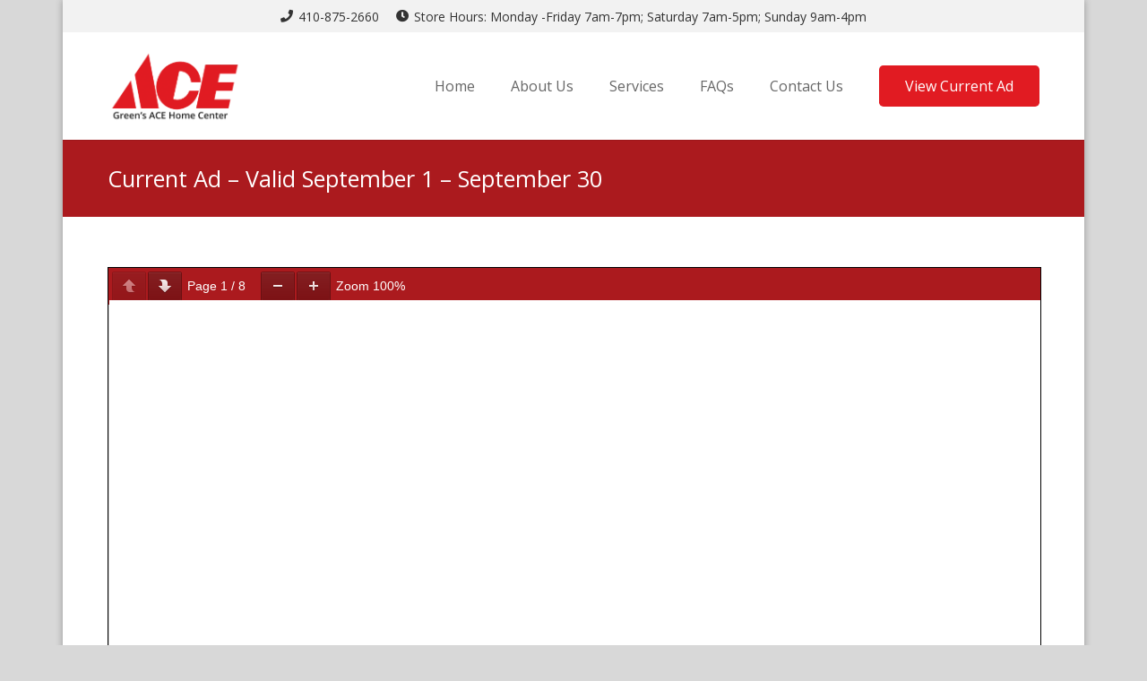

--- FILE ---
content_type: text/css
request_url: https://www.greensacehomecenter.com/wp-content/themes/Impreza-child/style.css?ver=8.28
body_size: 830
content:
/*
Theme Name: Impreza Child
Template: Impreza
Version: 1.0
Author:	UpSolution
Theme URI: http://impreza.us-themes.com/
Author URI: http://us-themes.com/
*/


@import url("../Impreza/style.css");

body {
    background-color: #D8D8D8 !important;
    /*background-color: rgba(127, 68, 4, 0.12) !important;*/
}

.l-canvas {
    box-shadow: 0 0 8px rgba(0,0,0,0.3) !important;
}

.l-subfooter.at_bottom {
    color: #999999 !important;
}

.l-subheader.at_top .l-subheader-h {
    text-align: center !important;
    display: table;
    padding-top: 8px;
}

.no-touch .w-logos.style_1 .w-logos-item:hover {
	border-color: rgba(255, 255, 255, 0) !important; /*e11b22*/
}

.l-footer.layout_compact .l-subfooter.at_top {
    padding-top: 8px !important;
    padding-bottom: 8px !important;
}

.w-actionbox {
    border-radius: 0px !important;
}

div.pdfemb-toolbar div.pdfemb-poweredby {
    display: none !important;
}

div.pdfemb-toolbar {
    background-color: #ab1a1e !important;
}

div.pdfemb-toolbar div {
	margin: 11px 15px 6px 2px !important;
    font-size: 14px !important;
    color: #FFFFFF !important;
}

div.pdfemb-toolbar button, div.pdfemb-toolbar button[disabled] {
    background-color: hsla(0,0%,0%,.27) !important;
    -webkit-transition-property: background-color, border-color, box-shadow;
    -webkit-transition-duration: 150ms;
    -webkit-transition-timing-function: ease;
    padding: 7px 10px 5px 10px !important;
}

.black-text {
    color: #000000 !important;
}

.rhb-shadow img {
    box-shadow: 0px 0px 4px 4px rgba(0, 0, 0, 0.1) !important;
}

.ace-logo-about {
    margin-bottom: -4px;
}

.vc_column-gap-20>.vc_column_container {
    padding: 0px !important;
}

.w-contacts {
    padding-bottom: 25px;
}

.color_footer-top {
    height: 10px !important;
    padding-top: 7px !important;
    padding-bottom: 7px !important;
}

h3.home-motto {
    text-align: center;
    margin: 0px !important;
}

.color_footer-top > .l-section-h {
    padding: 0rem 0 !important;
}

/*.l-section.height_small .l-section-h {
    padding: 2rem 0 !important;
}*/

.us-nav-style_3>*, .navstyle_3>.owl-nav div, .us-btn-style_3 {
    font-weight: 400 !important;
    text-transform: none !important;
}

.layout_6380 .usg_post_image_1 {
    border: none !important;
}
.layout_6423 .usg_post_image_1 {
    border: none !important;
}

@media (max-width: 1024px) {
    .l-section.width_full .g-cols:not(.offset_none) .full-width > .wpb_text_column {
        padding: 0px 0px !important;
    }
    .l-subfooter-h {
        padding: 10px 0 !important;
    }
    .l-footer.layout_compact .l-subfooter.at_top {
        padding-top: 0px!important;
        padding-bottom: 0px!important;
    }
    .l-section.width_full .g-cols:not(.type_boxes) .vc_col-sm-12 .wpb_text_column, .l-section.width_full .g-cols:not(.type_boxes) .w-tabs-section.no_indents .w-tabs-section-content-h>.wpb_text_column {
        padding: 0px !important;
    }
    /*.l-section.height_small .l-section-h {
        padding: 2rem 0 !important;
    }*/
}

@media (max-width: 768px) {
    .l-footer.layout_compact .l-subfooter.at_top {
        padding-top: 0px !important;
        padding-bottom: 0px !important;
    }
    .g-cols > div:not([class*="-xs-"]) {
        margin: 0px !important;
    }
    .us_menu_1 .menu {
        margin-top: 15px !important;
    }
}

@media (max-width: 767px) {
    h4 {
        padding-top: 10px !important;
    }
}

@media (max-width: 600px) {
    .l-subfooter-h {
        padding: 10px 0 !important;
    }
    .l-section.width_full .g-cols:not(.type_boxes) .vc_col-sm-12 .wpb_text_column, .l-section.width_full .g-cols:not(.type_boxes) .w-tabs-section.no_indents .w-tabs-section-content-h>.wpb_text_column {
        padding: 0px !important;
    }
}

--- FILE ---
content_type: text/plain
request_url: https://www.google-analytics.com/j/collect?v=1&_v=j102&a=1938157218&t=pageview&_s=1&dl=https%3A%2F%2Fwww.greensacehomecenter.com%2Fad%2F&ul=en-us%40posix&dt=Current%20Ad%20-%20Valid%20September%201%20-%20September%2030%20-%20Green%27s%20Ace%20Home%20Center&sr=1280x720&vp=1280x720&_u=IEBAAEABAAAAACAAI~&jid=126566107&gjid=554940586&cid=862904993.1768577194&tid=UA-84550002-1&_gid=292923947.1768577194&_r=1&_slc=1&z=901675610
body_size: -454
content:
2,cG-PGK07JVL2G